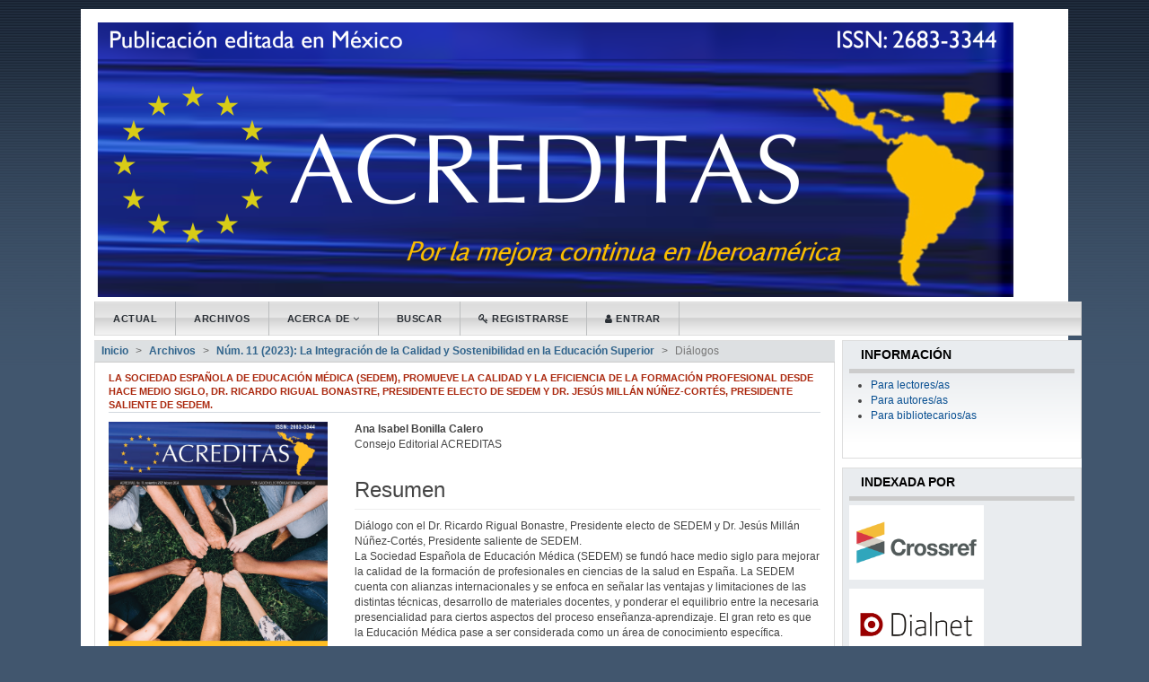

--- FILE ---
content_type: text/html; charset=utf-8
request_url: https://acreditas.com/index.php/acreditas/article/view/172
body_size: 7299
content:


<!DOCTYPE html>
<link rel="stylesheet" href="https://cdnjs.cloudflare.com/ajax/libs/font-awesome/4.7.0/css/font-awesome.min.css">
<html lang="es-ES" xml:lang="es-ES">
<head>
	<meta http-equiv="Content-Type" content="text/html; charset=utf-8">
	<meta name="viewport" content="width=device-width, initial-scale=1.0">
	<title>
		La Sociedad Española de Educación Médica (SEDEM), promueve la calidad y la eficiencia de la formación profesional desde hace medio siglo, Dr. Ricardo Rigual Bonastre, Presidente electo de SEDEM y Dr. Jesús Millán Núñez-Cortés, Presidente saliente de SEDEM.
							| Acreditas
			</title>

	
<meta name="generator" content="Open Journal Systems 3.3.0.15">
<link rel="schema.DC" href="http://purl.org/dc/elements/1.1/" />
<meta name="DC.Creator.PersonalName" content="Ana Isabel Bonilla Calero"/>
<meta name="DC.Date.created" scheme="ISO8601" content="2023-11-11"/>
<meta name="DC.Date.dateSubmitted" scheme="ISO8601" content="2023-11-11"/>
<meta name="DC.Date.issued" scheme="ISO8601" content="2023-11-11"/>
<meta name="DC.Date.modified" scheme="ISO8601" content="2023-11-13"/>
<meta name="DC.Description" xml:lang="es" content="Diálogo con el Dr. Ricardo Rigual Bonastre, Presidente electo de SEDEM y Dr. Jesús Millán Núñez-Cortés, Presidente saliente de SEDEM.La Sociedad Española de Educación Médica (SEDEM) se fundó hace medio siglo para mejorar la calidad de la formación de profesionales en ciencias de la salud en España. La SEDEM cuenta con alianzas internacionales y se enfoca en señalar las ventajas y limitaciones de las distintas técnicas, desarrollo de materiales docentes, y ponderar el equilibrio entre la necesaria presencialidad para ciertos aspectos del proceso enseñanza-aprendizaje. El gran reto es que la Educación Médica pase a ser considerada como un área de conocimiento específica."/>
<meta name="DC.Format" scheme="IMT" content="application/pdf"/>
<meta name="DC.Identifier" content="172"/>
<meta name="DC.Identifier.pageNumber" content="4-5"/>
<meta name="DC.Identifier.URI" content="https://acreditas.com/index.php/acreditas/article/view/172"/>
<meta name="DC.Language" scheme="ISO639-1" content="es"/>
<meta name="DC.Rights" content="Derechos de autor 2023 "/>
<meta name="DC.Rights" content=""/>
<meta name="DC.Source" content="Acreditas"/>
<meta name="DC.Source.ISSN" content="2683-3344"/>
<meta name="DC.Source.Issue" content="11"/>
<meta name="DC.Source.URI" content="https://acreditas.com/index.php/acreditas"/>
<meta name="DC.Title" content="La Sociedad Española de Educación Médica (SEDEM), promueve la calidad y la eficiencia de la formación profesional desde hace medio siglo, Dr. Ricardo Rigual Bonastre, Presidente electo de SEDEM y Dr. Jesús Millán Núñez-Cortés, Presidente saliente de SEDEM."/>
<meta name="DC.Type" content="Text.Serial.Journal"/>
<meta name="DC.Type.articleType" content="Diálogos"/>
<meta name="gs_meta_revision" content="1.1"/>
<meta name="citation_journal_title" content="Acreditas"/>
<meta name="citation_journal_abbrev" content="ACD"/>
<meta name="citation_issn" content="2683-3344"/> 
<meta name="citation_author" content="Ana Isabel Bonilla Calero"/>
<meta name="citation_author_institution" content="Consejo Editorial ACREDITAS"/>
<meta name="citation_title" content="La Sociedad Española de Educación Médica (SEDEM), promueve la calidad y la eficiencia de la formación profesional desde hace medio siglo, Dr. Ricardo Rigual Bonastre, Presidente electo de SEDEM y Dr. Jesús Millán Núñez-Cortés, Presidente saliente de SEDEM."/>
<meta name="citation_language" content="es"/>
<meta name="citation_date" content="2023/11/11"/>
<meta name="citation_issue" content="11"/>
<meta name="citation_firstpage" content="4"/>
<meta name="citation_lastpage" content="5"/>
<meta name="citation_abstract_html_url" content="https://acreditas.com/index.php/acreditas/article/view/172"/>
<meta name="citation_pdf_url" content="https://acreditas.com/index.php/acreditas/article/download/172/127"/>
	<link rel="stylesheet" href="https://maxcdn.bootstrapcdn.com/bootstrap/3.3.7/css/bootstrap.min.css?v=3.3.0.15" type="text/css" /><link rel="stylesheet" href="//fonts.googleapis.com/css?family=Open+Sans:300italic,400italic,600italic,700italic,800italic,400,300,600,700,800" type="text/css" /><link rel="stylesheet" href="https://acreditas.com/plugins/themes/themeEight/css/newtheme.css?v=3.3.0.15" type="text/css" /><link rel="stylesheet" href="https://acreditas.com/plugins/themes/themeEight/css/responsive.css?v=3.3.0.15" type="text/css" /><link rel="stylesheet" href="https://acreditas.com/lib/pkp/styles/fontawesome/fontawesome.css?v=3.3.0.15" type="text/css" /><link rel="stylesheet" href="https://acreditas.com/plugins/themes/themeEight/css/custom.css?v=3.3.0.15" type="text/css" /><link rel="stylesheet" href="https://acreditas.com/public/journals/1/styleSheet.css?d=2023-10-31+18%3A27%3A09" type="text/css" />
</head>

<body  class="pkp_page_article pkp_op_view has_site_logo">
	<div class="pkp_structure_page">

		<nav id="accessibility-nav" class="sr-only" role="navigation" aria-labelled-by="accessible-menu-label">
			<h2 id="accessible-menu-label">
				##plugins.themes.bootstrap3.accessible_menu.label##
			</h2>
			<ul>
			  <li><a href="#main-navigation">##plugins.themes.bootstrap3.accessible_menu.main_navigation##</a></li>
			  <li><a href="#main-content">##plugins.themes.bootstrap3.accessible_menu.main_content##</a></li>
			  <li><a href="#sidebar">##plugins.themes.bootstrap3.accessible_menu.sidebar##</a></li>
			</ul>
		</nav>

						<input type="checkbox" name="menuOnTop" id="menuOnTop">  
          <label for="menuOnTop">
            <i class="fa fa-bars fa-lg" aria-hidden="true"></i>
            <i class="fa fa-times fa-lg" aria-hidden="true"></i>
          </label>
        		<header class="navbar navbar-default" id="headerNavigationContainer" role="banner">
			<div class="mainNavigation">
				<div class="container ">
					<div class="navbar-header">

																			<div class="site-name">
																																										
																						<a href="https://acreditas.com/index.php/acreditas/index" class="navbar-brand navbar-brand-logo">
									<img src="https://acreditas.com/public/journals/1/pageHeaderLogoImage_es_ES.png" 
									     alt="AC" 
									     class="img-responsive">
								</a>
																				</div>
						
					</div>

					<nav id="nav-menu" class="navbar-collapse collapse " aria-label="Navegación del sitio">
												


              <ul id="main-navigation" class="nav navbar-nav ">
                                  <li class=" ">
              <a href="https://acreditas.com/index.php/acreditas/issue/current" class="">
                Actual

                              </a>
                          </li>
                                  <li class=" ">
              <a href="https://acreditas.com/index.php/acreditas/issue/archive" class="">
                Archivos

                              </a>
                          </li>
                                                            <li class="  dropdown ">
              <a href="https://acreditas.com/index.php/acreditas/about" class="">
                Acerca de

                 
                	<i class="fa fa-angle-down" aria-hidden="true"></i> 
                              </a>
                              <ul class="dropdown-menu">
                                                            <li class="">
                        <a href="https://acreditas.com/index.php/acreditas/about">
                          Sobre la revista
                        </a>
                      </li>
                                                                                <li class="">
                        <a href="https://acreditas.com/index.php/acreditas/Editorial">
                          Equipo editorial
                        </a>
                      </li>
                                                                                <li class="">
                        <a href="https://acreditas.com/index.php/acreditas/about/submissions">
                          Envíos
                        </a>
                      </li>
                                                                                <li class="">
                        <a href="https://acreditas.com/index.php/acreditas/AU">
                          Directrices para autores/as
                        </a>
                      </li>
                                                                                <li class="">
                        <a href="https://acreditas.com/index.php/acreditas/review">
                          Proceso de Revisión por Pares
                        </a>
                      </li>
                                                                                <li class="">
                        <a href="https://acreditas.com/index.php/acreditas/etica">
                          Código de ética
                        </a>
                      </li>
                                                                                <li class="">
                        <a href="https://acreditas.com/index.php/acreditas/editorial-policies">
                          Políticas Editoriales
                        </a>
                      </li>
                                                                                <li class="">
                        <a href="https://acreditas.com/index.php/acreditas/section-policies">
                          Política de secciones
                        </a>
                      </li>
                                                                                <li class="">
                        <a href="https://acreditas.com/index.php/acreditas/statics">
                          Estadísticas
                        </a>
                      </li>
                                                                                <li class="">
                        <a href="https://acreditas.com/index.php/acreditas/about/privacy">
                          Declaración de privacidad
                        </a>
                      </li>
                                                                                <li class="">
                        <a href="https://acreditas.com/index.php/acreditas/about/contact">
                          Contacto
                        </a>
                      </li>
                                                      </ul>
                          </li>
                                  <li class=" ">
              <a href="https://acreditas.com/index.php/acreditas/search/search" class="">
                Buscar

                              </a>
                          </li>
                                                           <li ><a href="https://acreditas.com/index.php/acreditas/user/register"><i class="fa fa-key"></i>  <span>Registrarse</span></a></li>
                  
                  <li >
                    <a href="https://acreditas.com/index.php/acreditas/login">
                      <i class="fa fa-user"></i> <span>Entrar</span>
                    </a>
                  </li>

                          </ul>
       
	  


					</nav>
				</div>
			</div>
			<!-- .pkp_head_wrapper -->
		</header><!-- .pkp_structure_head -->

				<div class="pkp_structure_content container" id="mainContainer">
			<main class="pkp_structure_main col-md-9" role="main">
<div class="page page_article">
			<nav class="cmp_breadcrumbs" role="navigation" aria-label="Usted está aquí:">
	<ol class="breadcrumb">
		<li>
			<a href="https://acreditas.com/index.php/acreditas/index">
				Inicio
			</a>
		</li>
		<li>
			<a href="https://acreditas.com/index.php/acreditas/issue/archive">
				Archivos
			</a>
		</li>
		<li>
			<a href="https://acreditas.com/index.php/acreditas/issue/view/18">
				Núm. 11 (2023): La Integración de la Calidad y Sostenibilidad en la Educación Superior
			</a>
		</li>
		<li class="active">
							Diálogos
					</li>
	</ol>
</nav>
	
		<article class="article-details">
	<header>
		<h2 class="page-header">
			La Sociedad Española de Educación Médica (SEDEM), promueve la calidad y la eficiencia de la formación profesional desde hace medio siglo, Dr. Ricardo Rigual Bonastre, Presidente electo de SEDEM y Dr. Jesús Millán Núñez-Cortés, Presidente saliente de SEDEM.
					</h2>
	</header>

	<div class="row">

		<section class="article-sidebar col-md-4">

						<h2 class="sr-only">##plugins.themes.bootstrap3.article.sidebar##</h2>

										<div class="cover-image">
											<a href="https://acreditas.com/index.php/acreditas/issue/view/18">
							<img class="img-responsive" src="https://acreditas.com/public/journals/1/cover_issue_18_es_ES.jpg">
						</a>
									</div>
			
										<div class="download">
				    <img src="https://acreditas.com/plugins/themes/themeEight/img/icon-file.png" height="15" width="15">
											
	
		

<a class="galley-link btn btn-default role="button" pdf" href="https://acreditas.com/index.php/acreditas/article/view/172/127">

		
	PDF
</a>
														</div>
			            
			<div class="list-group">

													<div class="list-group-item date-published">
						<strong>Publicado</strong>
						nov 11, 2023
					</div>
				
																																									</div>

		</section><!-- .article-sidebar -->

		<div class="col-md-8">
			<section class="article-main">

								<h2 class="sr-only">##plugins.themes.bootstrap3.article.main##</h2>

									<div class="authors">
													<strong>Ana Isabel Bonilla Calero</strong>
															<div class="article-author-affilitation">
									Consejo Editorial ACREDITAS
								</div>
																									</div>
				
													<div class="article-summary" id="summary">
						<h2>Resumen</h2>
						<div class="article-abstract">
							<p>Diálogo con el Dr. Ricardo Rigual Bonastre, Presidente electo de SEDEM y Dr. Jesús Millán Núñez-Cortés, Presidente saliente de SEDEM.<br>La Sociedad Española de Educación Médica (SEDEM) se fundó hace medio siglo para mejorar la calidad de la formación de profesionales en ciencias de la salud en España. La SEDEM cuenta con alianzas internacionales y se enfoca en señalar las ventajas y limitaciones de las distintas técnicas, desarrollo de materiales docentes, y ponderar el equilibrio entre la necesaria presencialidad para ciertos aspectos del proceso enseñanza-aprendizaje. El gran reto es que la Educación Médica pase a ser considerada como un área de conocimiento específica.</p>
						</div>
					</div>
								<h2>Download Statistics</h2>

									
				

			</section><!-- .article-main -->

			<section class="article-more-details">
								<h2 class="sr-only">##plugins.themes.bootstrap3.article.details##</h2>
				
				<div class="panel panel-default issue">
					<div class="panel-heading">
						Palabras clave
					</div>
					<div class="panel-body">
						
					
				</div>	</div>
				

			

			<div class="panel panel-default issue">
					<div class="panel-heading">
						Citas
					</div>
					<div class="panel-body">
				
								</div></div>
				
				<div class="panel panel-default issue">
					<div class="panel-heading">
						Citation Format
					</div>
					<div class="panel-body">
				
				                            <div class="item citation">
                    <div class="sub_item citation_display">
                        <div class="label">
                            Cómo citar
                        </div>
                        <div class="value">
                            <div id="citationOutput" role="region" aria-live="polite">
                                <div class="csl-bib-body">
  <div class="csl-entry">Bonilla Calero, A. I. (2023). La Sociedad Española de Educación Médica (SEDEM), promueve la calidad y la eficiencia de la formación profesional desde hace medio siglo, Dr. Ricardo Rigual Bonastre, Presidente electo de SEDEM y Dr. Jesús Millán Núñez-Cortés, Presidente saliente de SEDEM. <i>Acreditas</i>, (11), 4–5. Recuperado a partir de https://acreditas.com/index.php/acreditas/article/view/172</div>
</div>
                            </div>
                            <div class="citation_formats">
                                <button class="cmp_button citation_formats_button" aria-controls="cslCitationFormats" aria-expanded="false" data-csl-dropdown="true">
                                    Más formatos de cita
                                </button>
                                <div id="cslCitationFormats" class="citation_formats_list" aria-hidden="true">
                                    <ul class="citation_formats_styles">
                                                                                    <li>
                                                <a
                                                        aria-controls="citationOutput"
                                                        href="https://acreditas.com/index.php/acreditas/citationstylelanguage/get/acm-sig-proceedings?submissionId=172&amp;publicationId=173"
                                                        data-load-citation
                                                        data-json-href="https://acreditas.com/index.php/acreditas/citationstylelanguage/get/acm-sig-proceedings?submissionId=172&amp;publicationId=173&amp;return=json"
                                                >
                                                    ACM
                                                </a>
                                            </li>
                                                                                    <li>
                                                <a
                                                        aria-controls="citationOutput"
                                                        href="https://acreditas.com/index.php/acreditas/citationstylelanguage/get/acs-nano?submissionId=172&amp;publicationId=173"
                                                        data-load-citation
                                                        data-json-href="https://acreditas.com/index.php/acreditas/citationstylelanguage/get/acs-nano?submissionId=172&amp;publicationId=173&amp;return=json"
                                                >
                                                    ACS
                                                </a>
                                            </li>
                                                                                    <li>
                                                <a
                                                        aria-controls="citationOutput"
                                                        href="https://acreditas.com/index.php/acreditas/citationstylelanguage/get/apa?submissionId=172&amp;publicationId=173"
                                                        data-load-citation
                                                        data-json-href="https://acreditas.com/index.php/acreditas/citationstylelanguage/get/apa?submissionId=172&amp;publicationId=173&amp;return=json"
                                                >
                                                    APA
                                                </a>
                                            </li>
                                                                                    <li>
                                                <a
                                                        aria-controls="citationOutput"
                                                        href="https://acreditas.com/index.php/acreditas/citationstylelanguage/get/associacao-brasileira-de-normas-tecnicas?submissionId=172&amp;publicationId=173"
                                                        data-load-citation
                                                        data-json-href="https://acreditas.com/index.php/acreditas/citationstylelanguage/get/associacao-brasileira-de-normas-tecnicas?submissionId=172&amp;publicationId=173&amp;return=json"
                                                >
                                                    ABNT
                                                </a>
                                            </li>
                                                                                    <li>
                                                <a
                                                        aria-controls="citationOutput"
                                                        href="https://acreditas.com/index.php/acreditas/citationstylelanguage/get/chicago-author-date?submissionId=172&amp;publicationId=173"
                                                        data-load-citation
                                                        data-json-href="https://acreditas.com/index.php/acreditas/citationstylelanguage/get/chicago-author-date?submissionId=172&amp;publicationId=173&amp;return=json"
                                                >
                                                    Chicago
                                                </a>
                                            </li>
                                                                                    <li>
                                                <a
                                                        aria-controls="citationOutput"
                                                        href="https://acreditas.com/index.php/acreditas/citationstylelanguage/get/harvard-cite-them-right?submissionId=172&amp;publicationId=173"
                                                        data-load-citation
                                                        data-json-href="https://acreditas.com/index.php/acreditas/citationstylelanguage/get/harvard-cite-them-right?submissionId=172&amp;publicationId=173&amp;return=json"
                                                >
                                                    Harvard
                                                </a>
                                            </li>
                                                                                    <li>
                                                <a
                                                        aria-controls="citationOutput"
                                                        href="https://acreditas.com/index.php/acreditas/citationstylelanguage/get/ieee?submissionId=172&amp;publicationId=173"
                                                        data-load-citation
                                                        data-json-href="https://acreditas.com/index.php/acreditas/citationstylelanguage/get/ieee?submissionId=172&amp;publicationId=173&amp;return=json"
                                                >
                                                    IEEE
                                                </a>
                                            </li>
                                                                                    <li>
                                                <a
                                                        aria-controls="citationOutput"
                                                        href="https://acreditas.com/index.php/acreditas/citationstylelanguage/get/modern-language-association?submissionId=172&amp;publicationId=173"
                                                        data-load-citation
                                                        data-json-href="https://acreditas.com/index.php/acreditas/citationstylelanguage/get/modern-language-association?submissionId=172&amp;publicationId=173&amp;return=json"
                                                >
                                                    MLA
                                                </a>
                                            </li>
                                                                                    <li>
                                                <a
                                                        aria-controls="citationOutput"
                                                        href="https://acreditas.com/index.php/acreditas/citationstylelanguage/get/turabian-fullnote-bibliography?submissionId=172&amp;publicationId=173"
                                                        data-load-citation
                                                        data-json-href="https://acreditas.com/index.php/acreditas/citationstylelanguage/get/turabian-fullnote-bibliography?submissionId=172&amp;publicationId=173&amp;return=json"
                                                >
                                                    Turabian
                                                </a>
                                            </li>
                                                                                    <li>
                                                <a
                                                        aria-controls="citationOutput"
                                                        href="https://acreditas.com/index.php/acreditas/citationstylelanguage/get/vancouver?submissionId=172&amp;publicationId=173"
                                                        data-load-citation
                                                        data-json-href="https://acreditas.com/index.php/acreditas/citationstylelanguage/get/vancouver?submissionId=172&amp;publicationId=173&amp;return=json"
                                                >
                                                    Vancouver
                                                </a>
                                            </li>
                                                                            </ul>
                                                                            <div class="label">
                                            Descargar cita
                                        </div>
                                        <ul class="citation_formats_styles">
                                                                                            <li>
                                                    <a href="https://acreditas.com/index.php/acreditas/citationstylelanguage/download/ris?submissionId=172&amp;publicationId=173">
                                                        <span class="fa fa-download"></span>
                                                        Endnote/Zotero/Mendeley (RIS)
                                                    </a>
                                                </li>
                                                                                            <li>
                                                    <a href="https://acreditas.com/index.php/acreditas/citationstylelanguage/download/bibtex?submissionId=172&amp;publicationId=173">
                                                        <span class="fa fa-download"></span>
                                                        BibTeX
                                                    </a>
                                                </li>
                                                                                    </ul>
                                                                    </div>
                            </div>
                        </div>
                    </div>
                </div>
            


							</div>
				</div>

																			
								
				
				
				
				
				
				
								<div class="panel panel-default issue">
					<div class="panel-heading">
						Número
					</div>
					<div class="panel-body">
						<a class="title" href="https://acreditas.com/index.php/acreditas/issue/view/18">
							Núm. 11 (2023): La Integración de la Calidad y Sostenibilidad en la Educación Superior
						</a>

					</div>
				</div>

									<div class="panel panel-default section">
						<div class="panel-heading">
							Sección
						</div>
						<div class="panel-body">
							Diálogos
						</div>
					</div>
				
													<div class="panel panel-default copyright">
						<div class="panel-body">
														<p><span>Esta obra </span><span>está bajo licencia <a href="https://creativecommons.org/licenses/by-nc/4.0/?ref=chooser-v1" target="_blank" rel="license noopener noreferrer">CC BY-NC 4.0</a></span> <a href="https://creativecommons.org/licenses/by-nc/4.0/?ref=chooser-v1" target="_blank" rel="license noopener noreferrer"><span class="icon" data-v-a0d4e8a8=""><img src="https://chooser-beta.creativecommons.org/img/cc-logo.f0ab4ebe.svg" width="20" height="20" data-v-a0d4e8a8="" /><img src="https://chooser-beta.creativecommons.org/img/cc-by.21b728bb.svg" width="20" height="20" data-v-a0d4e8a8="" /><img src="https://chooser-beta.creativecommons.org/img/cc-nc.218f18fc.svg" width="20" height="20" data-v-a0d4e8a8="" /></span></a></p>
						</div>
					</div>
				
				

			</section><!-- .article-details -->
		</div><!-- .col-md-8 -->
	</div><!-- .row -->
</article>

	

</div><!-- .page -->

	</main>

									<aside id="sidebar" class="pkp_structure_sidebar col-md-3" role="complementary" aria-label="Barra lateral">
				<div class="pkp_block block_information">
	<h2 class="title">Información</h2>
	<div class="content">
		<ul>
							<li>
					<a href="https://acreditas.com/index.php/acreditas/information/readers">
						Para lectores/as
					</a>
				</li>
										<li>
					<a href="https://acreditas.com/index.php/acreditas/information/authors">
						Para autores/as
					</a>
				</li>
										<li>
					<a href="https://acreditas.com/index.php/acreditas/information/librarians">
						Para bibliotecarios/as
					</a>
				</li>
					</ul>
	</div>
</div>
<div class="pkp_block block_custom" id="customblock-indexada-en">
	<h2 class="title">Indexada por</h2>
	<div class="content">
		<p><a href="https://search.crossref.org/search/works?q=acreditas&amp;from_ui=yes&amp;sort=year"><img src="https://acreditas.com/public/site/images/emoralesgonzalez/crossref-logo.png" alt="" width="150" height="83"></a></p>
<p><a href="https://dialnet.unirioja.es/servlet/revista?codigo=28507"><img src="https://acreditas.com/public/site/images/emoralesgonzalez/dialnet-mg.png" alt="" width="150" height="80"></a></p>
<p><a href="https://scholar.google.es/scholar?q=www.acreditas.com&amp;hl=es&amp;as_sdt=0,5"><img src="https://www.acreditas.com/public/site/images/emoralesgonzalez/52bafe70-e47b-4168-9b6c-6cdededbb8a7-603bf6879a93b5a0b33a83e85868a0f6.jpg" alt="" width="150" height="50"></a></p>
<p><img src="https://sprinpub.com/public/site/images/iqbaldboss/the-keepers.jpg" alt="Indexing &amp; Abstracting | Sprin Journal of Arts, Humanities and Social  Sciences" width="200"></p>
<p><a href="https://www.latindex.org/latindex/ficha/28187"><img src="https://acreditas.com/public/site/images/emoralesgonzalez/latindex-franjas-41c34aa7dfa2875861f91db1e4c07b16.png" alt="" width="150" height="52"></a></p>
<p><a href="https://openalex.org/sources/S4389157917"><img src="https://acreditas.com/public/site/images/emoralesgonzalez/logo-full-small.a21c0984.png" alt="" width="150" height="40"></a></p>
<p><a href="https://rebiun.baratz.es/OpacDiscovery/public/query/search/action?q=26833344"><img src="https://acreditas.com/public/site/images/emoralesgonzalez/rebiun1.png" alt="" width="150" height="75"></a></p>
<p><img src="https://acreditas.com/public/site/images/emoralesgonzalez/road-issn-882986fc6428b5ae8630562e6e856dc8.png" alt="" width="167" height="50"></p>
<p>&nbsp;</p>
<p><a href="https://www.scilit.com/publishers/23731"><img src="https://acreditas.com/public/site/images/emoralesgonzalez/scilit.png" alt="" width="162" height="57"></a></p>
<p>&nbsp;</p>
<p><a href="https://silice.csic.es/journal/3a32b332-10e3-487d-afcb-e4fed8f6461c"><img src="https://acreditas.com/public/site/images/emoralesgonzalez/captura-de-pantalla-2025-11-03-183429.png" alt="" width="180" height="44"></a></p>
	</div>
</div>
<div class="pkp_block block_custom" id="customblock-soportes">
	<h2 class="title pkp_screen_reader">Recursos</h2>
	<div class="content">
		<p>&nbsp;</p>
<p><img src="https://acreditas.com/public/site/images/emoralesgonzalez/descarga-c7c6dc8de93ab335c273af3918fa0880.png" alt="" width="150" height="30"></p>
	</div>
</div>
<div class="pkp_block block_language">
	<h2 class="title">
		Idioma
	</h2>

	<div class="content">
		<ul>
							<li class="locale_es_ES current" lang="es-ES">
					<a href="https://acreditas.com/index.php/acreditas/user/setLocale/es_ES?source=%2Findex.php%2Facreditas%2Farticle%2Fview%2F172">
						Español (España)
					</a>
				</li>
							<li class="locale_en_US" lang="en-US">
					<a href="https://acreditas.com/index.php/acreditas/user/setLocale/en_US?source=%2Findex.php%2Facreditas%2Farticle%2Fview%2F172">
						English
					</a>
				</li>
					</ul>
	</div>
</div><!-- .block_language -->
<div class="pkp_block block_custom" id="customblock-redes-sociales">
	<h2 class="title">Redes sociales</h2>
	<div class="content">
		<p><a href="https://www.linkedin.com/in/revista-acreditas-93144a352/"><img src="https://acreditas.com/public/site/images/emoralesgonzalez/link-80bb400fac4b87a8a51c0c711530f601.png" alt="" width="70" height="19">REVISTA ACREDITAS </a></p>
<p><img src="https://acreditas.com/public/site/images/emoralesgonzalez/facebook-489063fd3bfc3640b321212422ab8fd0.png" alt="" width="31" height="31"><a href="https://www.facebook.com/share/1W4ejGMo9R/">Revista Acreditas </a></p>
<p><img src="https://acreditas.com/public/site/images/emoralesgonzalez/instagram-logo-2022.svg-29211c82061837e0cb996ce5b33292ac.png" alt="" width="31" height="31"><a href="https://www.instagram.com/revista.acreditas/">revista.acreditas </a></p>
<p><img src="https://acreditas.com/public/site/images/emoralesgonzalez/x-logo-430c34824178ecfc967b3c995df0438d.jpg" alt="" width="31" height="31"> <a href="https://x.com/R_Acreditas">@R_Acreditas</a></p>
	</div>
</div>

			</aside><!-- pkp_sidebar.left -->
			  </div><!-- pkp_structure_content -->

  <footer id="footer" class="footer" >

  	<div class="container">
    
          <p align="justify">ACREDITAS, No. 17 noviembre 2025 - febrero 2026, es una publicación cuatrimestral electrónica editada por Enrique Atanacio Morales González, calle Mar Caribe, 88, Fracc. Costa Verde, C.P. 94294, Boca del Río, Veracruz. Tel: 01 (229) 2604251, www.acreditas.com. Editor responsable: Enrique Atanacio Morales González. Reserva de Derechos al Uso Exclusivo No. 04-2021-121710324500-102, ISSN: 2683-3344, ambos otorgados por el Instituto Nacional del Derecho de Autor. Responsable de la última actualización de este número, MC. Miriam del Carmen Flores Castillo, Calle Iztaccihualt, No. 784, Col. Los Volcanes, C.P. 91727, Veracruz, Ver., fecha de la última actualización 20 de noviembre de 2025. Los artículos y diálogos representan las opiniones y posturas de sus autores y no son responsabilidad del editor titular de esta publicación. Las obras de la presente edición están bajo la licencia Creative Commons Attribution-NonCommercial 4.0 International.</p>
        <div class="respFooter">Responsive Theme Design by 
          <a title="Responsive Theme Design by OpenJournalSystems.com" href="http://openjournalsystems.com">OpenJournalSystems.com</a>
        </div>
  	</div><!-- .container -->
  </footer>
</div><!-- pkp_structure_page -->

<script src="https://acreditas.com/lib/pkp/lib/vendor/components/jquery/jquery.min.js?v=3.3.0.15" type="text/javascript"></script><script src="https://acreditas.com/lib/pkp/lib/vendor/components/jqueryui/jquery-ui.min.js?v=3.3.0.15" type="text/javascript"></script><script src="https://acreditas.com/lib/pkp/js/lib/jquery/plugins/jquery.tag-it.js?v=3.3.0.15" type="text/javascript"></script><script src="https://maxcdn.bootstrapcdn.com/bootstrap/3.3.7/js/bootstrap.min.js?v=3.3.0.15" type="text/javascript"></script><script src="https://acreditas.com/plugins/themes/themeEight/js/article.js?v=3.3.0.15" type="text/javascript"></script><script src="https://www.google.com/recaptcha/api.js?v=3.3.0.15" type="text/javascript"></script><script src="https://acreditas.com/plugins/generic/citationStyleLanguage/js/articleCitation.js?v=3.3.0.15" type="text/javascript"></script>



  <script type="text/javascript">
    $(function (){
      var baseUrl  = window.location ;
      //alert(baseUrl)
     $('#main-navigation a[href="'+baseUrl+'"]').addClass('active');

        $('body').on('click', '.show-search',function(e){
            var flag = $('#seachCheckFlag').prop('checked');
          
            if(flag==true){
                $('#seachCheckFlag').prop('checked', false);
               // if( $('#searchWrpNav form input').val()!=''){
                    setTimeout(function (){
                        $('#searchWrpNav button[type="submit"]').click();
                    }, 1000);
               // }
            }else{
                 $('#seachCheckFlag').prop('checked', true);
            }
           
        });

        //slider
        function makeSlider (id){
             var images = '';
             var Icount = 0;
             $(id+' img').each(function (i){
              Icount++;
                var activeClass="";
                if(i==0){
                    activeClass="active";
                }

                 images += '<div class="item '+activeClass+'">\
                              <img src="'+ $(this).attr('src')+'"/>\
                            </div>';
            });
             if(Icount==0) return;
             
               var slidertemplate = '<div id="carousel-example-generic" class="carousel slide" data-ride="carousel">\
                              <!-- Indicators -->\
                              <ol class="carousel-indicators">\
                                <li data-target="#carousel-example-generic" data-slide-to="0" class="active"></li>\
                                <li data-target="#carousel-example-generic" data-slide-to="1"></li>\
                                <li data-target="#carousel-example-generic" data-slide-to="2"></li>\
                              </ol>\
                              <!-- Wrapper for slides -->\
                              <div class="carousel-inner" role="listbox">\
                                '+images+'\
                              </div>\
                              <!-- Controls -->\
                              <a class="left carousel-control" href="#carousel-example-generic" role="button" data-slide="prev">\
                                <span class="glyphicon glyphicon-chevron-left" aria-hidden="true"></span>\
                                <span class="sr-only">Previous</span>\
                              </a>\
                              <a class="right carousel-control" href="#carousel-example-generic" role="button" data-slide="next">\
                                <span class="glyphicon glyphicon-chevron-right" aria-hidden="true"></span>\
                                <span class="sr-only">Next</span>\
                              </a>\
                            </div>';
                    $(id).html(slidertemplate);
            $('.carousel').carousel();

        }

        makeSlider('#customblock-slider');
       
      


    });
  </script>
  
</body>
</html>


--- FILE ---
content_type: text/css
request_url: https://acreditas.com/plugins/themes/themeEight/css/newtheme.css?v=3.3.0.15
body_size: 5088
content:
/**
 * Copyright (c) 2013-2017 OpenJournalSystems.com All Rights Reserved.
 * The unauthorized reproduction or distribution of this copyrighted work is illegal and punishable under US federal laws.  
*/

html {
    background: #41566e url(../img/omt_bg_top.png) repeat-x scroll 0 0;
}

a {
  text-decoration: none;
  color: #084F91 ;
}
a:hover, a:focus {
  text-decoration: none;
}

a:focus {
  color: #084F91 ;
}
a:hover {
  color: #084F91 ;
}
a:link, a:visited {
    color: #084F91;
    text-decoration: none;
    font-weight: normal;
}
body {

background:transparent;
color: #444;
font-size: 12px;

font-style: normal;
    font-family: Lucida Grande,Verdana,Helvetica,Arial,sans-serif;

}
.container{width: 100%}
.pkp_structure_page {width: 1100px; margin: 0 auto; padding: 15px; padding-bottom: 0px; background: #fff; margin-top: 10px; } 
.topHeader{background: #191919; font-size: 13px; height: 48px; opacity: 1; padding: 0 0px 0 0; position: relative; top: 0px; left: 0px; right: 0px; z-index: 999;}
.mainNavigation{background-color: #fff; margin: 0 auto; padding: 0px 0; position: relative;  clear: both;   ;}
.mainNavigation .container {padding-left: 0px; padding-right: 0px;}

.mainNavigation h1{margin: 0}
.mainNavigation  .navbar-brand {
    float: left;
    /*height: 40px;
    margin: 18px 0;*/
    height: inherit;
    margin: 0px 0;
    text-indent: -999em;
    width: inherit;
    background-position: left center;
    background-repeat: no-repeat;
    background-size: contain;
    padding: 0px 0px 0px 0px;
      
}

#headerNavigationContainer{margin-bottom: 0px;}
#nav-menu{
width: 100%; 
border: 0px;
padding: 0px;
float: left;
clear: both;
margin: 5px 0px;
display: table !important;

border-right: 1px solid #CCCCCC;
    border-left: 1px solid #CCCCCC;
background: #cccccc; /* Old browsers */
background: -moz-linear-gradient(top,  #cccccc 0%, #ededed 3%, #dddddd 5%, #e0e0e0 26%, #e7e7e7 46%, #d1d1d1 49%, #ebebeb 82%, #f3f3f3 97%, #cccccc 100%); /* FF3.6-15 */
background: -webkit-linear-gradient(top,  #cccccc 0%,#ededed 3%,#dddddd 5%,#e0e0e0 26%,#e7e7e7 46%,#d1d1d1 49%,#ebebeb 82%,#f3f3f3 97%,#cccccc 100%); /* Chrome10-25,Safari5.1-6 */
background: linear-gradient(to bottom,  #cccccc 0%,#ededed 3%,#dddddd 5%,#e0e0e0 26%,#e7e7e7 46%,#d1d1d1 49%,#ebebeb 82%,#f3f3f3 97%,#cccccc 100%); /* W3C, IE10+, FF16+, Chrome26+, Opera12+, Safari7+ */
filter: progid:DXImageTransform.Microsoft.gradient( startColorstr='#cccccc', endColorstr='#cccccc',GradientType=0 ); /* IE6-9 */

   } 

#social-icons {padding: 0; text-align: right;}
#social-icons .menu > li#searchWrpNav{padding: 7px 10px;}
#social-icons .menu {list-style: none; margin: 0;  }

#social-icons .menu > li {float: left;  border-right: 0px; } 
#social-icons .menu > li > a{display: block; line-height: 28px; padding: 10px 10px;  font-weight: 400;  color: #fff;   margin: 0px;}
#social-icons .menu > li:last-child > a{ }
#social-icons .fa{  vertical-align: middle; padding-right: 4px; font-size: 24px;}
.header-main nav .navbar-brand{    float: left; height: 40px; margin: 18px 0; text-indent: -999em; width: 200px; background-position:left center; background-repeat: no-repeat; background-size: contain }
#social-icons .menu > li:not(#searchWrpNav):not(.btnTops):hover, #social-icons .menu > li.btnTops a:hover{background-color: #444;}
#social-icons .menu > li.btnTops { padding: 6px 0px 6px 10px; }
#social-icons .menu > li.btnTops a{line-height: initial; padding: 8px 10px ; font-weight: bold; border-radius: 5px; border:2px solid #444;}
#social-icons .menu > li.btnTops a i{font-size: 12px !important;}


h2, h3, h4, h5, .tocTitle, h6 {
    font-family: "myriad-pro",Helvetica,Arial,sans;
    line-height: 1.8em;
        color: #444;
            font-weight: 500
}

h2 {
        font-size: 24px;
border-bottom: 1px solid #eee;
   }
   h3 {
        font-size: 24px;
   }
h4 {
    font-size: 1.5em;
    font-weight: 400;
    margin-top: .5em;
}
table {
    width: 100%;
    margin: 1em 0;
}
table td {
    padding: .5em .25em;
    vertical-align: top;
}
.roundedborder, input, select, textarea, a.file {
    -moz-border-radius: 4px;
    -webkit-border-radius: 4px;
    border-radius: 4px;
    border: 1px solid #cccccc;
}
input, select, textarea, button {
    vertical-align: middle;

}
input, select, textarea {
      font-family:'Open Sans', sans-serif;
    margin: 0 .05em 0 0;
    font-size: 1em;
    line-height: 1.5em;
}
input, textarea, button{
   border-radius: 0px;
   }
   input {
    padding: 4px;
    border-radius: 0px;
}
a.action, .button, .action, .toggleExtras-inactive, .toggleExtras-active, #setup .options, .options a {
    color: white;
}

.page-header{ 
 display: inline-block; width: 100%;
  padding-bottom: 0px;

 border-color: #d2d8de
   
}
.search-advanced legend, .search-results h2, .form-horizontal legend{padding-bottom: 10px; margin-bottom: 20px; font-size: 16px; padding-top: 20px;     border-bottom: 1px solid #e5e5e5;}
.search-results h2{padding-bottom: 5px; font-weight: 300}
.search-advanced select{padding: 5px;}

.btn-primary.active, .btn-primary:active, .open>.dropdown-toggle.btn-primary{background: #ed3733}

#main-navigation {position: relative;}

#main-navigation > li > a:focus{background: transparent;}
#main-navigation > li > a{   
 font-size: 12px;
    letter-spacing: 0.05em;
    border-right: 1px solid #bcbebf;
    float: left;
    margin: 0;
    padding: 0;
    color: #2B3036;
    display: block;
    float: left;
    font-family: Arial, Helvetica, sans-serif;
    font-size: 11px;
    font-weight: bold;
    padding: 13px 20px;
    text-decoration: none;
    text-transform: uppercase;
    line-height: normal;
}

#main-navigation > li > a.active, #main-navigation > li > a:hover{ text-decoration: none;      color: #616B78;    background: #dddddd }
#main-navigation > li > a.active{font-weight: bold;}
.page-header h2{    border-bottom: 0px solid #d2d8de;
    color: #AB290F;
    font-family: Arial,Helvetica,sans-serif;
    font-size: 11px;
    font-weight: bold;
    height: 140%;
    line-height: 140%;
    margin: 0 0 10px;
    padding: 0;
    text-indent: 0;
    text-transform: uppercase;}
article  .page-header{    border-bottom: 1px solid #d2d8de;
    color: #AB290F;
    font-family: Arial,Helvetica,sans-serif;
    font-size: 11px;
    font-weight: bold;
    height: 140%;
    line-height: 140%;
    margin: 0 0 10px;
    padding: 0;
    text-indent: 0;
    text-transform: uppercase;
}
.page-header h1{}
.page-header h2{ padding: 0px;  padding-left: 5px; margin: 0px; float: left;}

.page-header h1{font-size: 20px; line-height: 22px; padding-bottom: 8px; margin-bottom: 0px; float: left; text-transform: uppercase; padding-bottom: 8px; margin-bottom: 0px;}
div.page-header{margin: 20px 0 0px;}
div.page-header h1{margin-top: 0px;}


.blockTitle, #sidebar .block h3, #sidebar .title {
       display: block;
    font-family: Arial,Helvetica,sans-serif;
    font-size: 14px;
    font-weight: bold;
    /* letter-spacing: 0.1em; */
    text-indent: 8px;
    text-transform: uppercase;
    margin-bottom: 5px;
    padding: 3px 5px;
    border-bottom: 5px solid #CCCCCC;
    color: #000;
}

#sidebar{padding-right: 0px; padding-left: 8px;}
#sidebar .content {padding: 0px 0px 10px 0px;}
#sidebar .content .blockTitle{margin-bottom:10px 0px;}
.button, .action, .toggleExtras-inactive, .toggleExtras-active, #setup .options {
    padding: 5px 10px;
    border-radius: 0px;
    border: 1px solid rgba(0, 126, 55, 0);
    background-color: #3A74A7;
    font-weight: 300;
    margin-right: 1px;
    text-transform: uppercase;
}
.btn-group{margin-top: 10px; margin-bottom: 10px; }
.btn{border-radius: 0px; border: 0px;}
.btn-primary, .btn-primary:visited, .btn-default, .btn-default:visited, .btn-default:hover,  .btn-default:visited:hover, .btn-default:active,.btn-default:focus,  .btn-default:active:visited, .btn-primary:hover, .btn-primary:visited:hover,.btn-primary:active, .btn-primary:active:visited, .btn-primary:active:hover,.btn-primary:focus{background: transparent; box-shadow: none; border:transparent;color: #084F91 ; font-size: 12px;}


.button:hover, .action:hover, .toggleExtras-inactive:hover, .toggleExtras-active:hover, #setup .options:hover, .button:focus, .action:focus, .toggleExtras-inactive:focus, .toggleExtras-active:focus, #setup .options:focus {
    background-color: #3A74A7;
}
.additional_content {margin:-14px 0;}
.issue-toc {margin:10px 0;}
.homepage-image, .issue-toc .thumbnail{float: left; padding-right: 20px;}
.issue-toc .thumbnail{border: 0px;}
.issue-toc .thumbnail img{    border: 1px solid #ddd;}
.homepage-image + .journal-description, .issue-toc .thumbnail + .description{margin-left: 50px;}
section{clear: both;}

ul{
        padding-left: 2em;
    list-style-type: disc;
}
.media-heading a{color: #444}
#signinForm ul{padding-left: 0}
.btn{ display: inline-block; padding: 4px 12px;}
.btn-success:hover, .btn-success{ background-color: #fd973d; border-color: #fd973d;}
.searchCntNav{position: relative; margin-right: 0px; z-index: 9; border-radius: 5px; background: #444; width: 270px}
.searchCntNav input{background: transparent; height: 100%; width: 100%; border: none; color: #fff; padding: 7px 35px 7px 10px}
.searchCntNav input:focus, .searchCntNav form{outline: none; box-shadow: none;}

#main-navigation li#searchCntNav{ margin-right: 0px;}
#main-navigation .dropdown .dropdown-menu{display: block; top:90%; padding: 5px 5px;  transition:all 0.5s; -webkit-transition:all 0.5s; visibility: hidden; opacity: 0; border: 0px; border-radius: 0px;       -webkit-box-shadow: 0 2px 3px rgba(0, 0, 0, 0.15);  box-shadow: 0 2px 3px rgba(0, 0, 0, 0.15);}
#main-navigation .dropdown .dropdown-menu li:not(:last-child) {border-bottom: 2px solid #f2f2f2}
#main-navigation .dropdown .dropdown-menu li a{ padding: 10px 10px; color: #777;}
#main-navigation .dropdown:hover .dropdown-menu{ visibility: visible; opacity: 1; top:100%; }



.searchCntNav .show-search{ position: absolute; font-size:22px;  margin: 0px;  padding: 2px 3px ;   transition:all 0.5s; -webkit-transition:all 0.5s; font-weight: 500; color: #fff;  cursor: pointer; right: 0px;}
.newDropDown {position: relative;}
.newDropDown ul{visibility: hidden; opacity: 0;  right: 0px; position: absolute; top:90%; background: #fff; list-style: none; margin: 0px; padding: 0px; min-width: 150px; text-align: left; transition:all 0.2s; -webkit-transition:all 0.2s;}
.newDropDown ul:before{    content: ''; position: absolute; top: -13px; border-width: 6px; border-color: transparent; border-style: solid; border-bottom: 8px solid #ffffff; display: inline-block;    right: 14px;} 
.newDropDown ul li{border:0px; display: block; width: 100%; padding: 0px;}
.newDropDown ul li a{ display: block; padding: 5px 10px; color: #333 !important}
.newDropDown ul li:hover a{text-decoration: underline; }
.newDropDown:hover ul{opacity: 1; visibility: visible; top:100%; }
.newDropDown:hover  ul{display: block;}

#sidebarUser label{ display: inline-block;}
#rightSidebar select, #leftSidebar select{padding: 5px;}
#main p{    word-break: break-word;}
#aboutWrp ul {margin: 0px; padding: 0px;}
.adminMenu ul li, .pseudoMenu ul li, #sidebar .block ul li, #sidebarUser ul li, table.listing ul li, #aboutWrp ul li{
    list-style-type: none;
    padding: 10px 0 5px 5px;
    border-bottom: 1px solid #D1D3D5;
    display: block;
}
.adminMenu ul li a:before, .pseudoMenu ul li a:before, #sidebar .block ul li a:before, #sidebarUser ul li a:before, table.listing ul li a:before, #aboutWrp ul li a:before {
    content: '\00BB';
    padding-right: 5px;
}
.fancyList ul li, #signinForm ul li {
    list-style-type: none;
    padding: 10px 0 5px 5px;
    border-bottom: 1px solid #D1D3D5;
}
.fancyList ul li:before, #signinForm ul li:before {
    content: '\00BB';
    padding-right: 5px;
}

.form-control{border-radius: 0px; height: 30px; box-shadow: none; width: auto; display: inline-block;}
.form-horizontal .control-label{text-align: left; font-weight: normal;}


.main .inner {
    margin: 0 10px;
}

/*footer style*/
#footer {
    background: #c6cdd1;
    color: #333;
    padding: 10px;
    text-align: center;
    clear: both;
    margin-left: -15px;
    margin-right: -15px;
}



/*footer style*/





.plain{padding-left: 0px;}
.plain li{line-height: 28px}
.navbar{z-index: inherit; border:0px;}


#menuOnTop{display: none;}

.menuOnTopClose{ transition:all 0.2s; -webkit-transition:all 0.2s; box-shadow: 0px 0px 10px rgba(0,0,0,0.5);  background: #fff; color: #333 !important;}
.menuOnTopClose{left: -200px !important;  color: #333 !important;}
.showOnMobile{display: none !important;}
.table-responsive .action{white-space: nowrap;}
.inline-form-field input, .inline-form-field select{margin: 5px;}
.breadcrumb a{color: #31648C; font-weight: bold;}
.breadcrumb{margin-left: -16px;  margin-bottom: 10px;  margin-top: -10px; margin-right: -16px;    background: #dde0e2; border-bottom: 1px solid #ccc; padding: 3px 8px; font-size: 12px; border-radius: 0px;}
.breadcrumb>li+li:before{content: ">"; color: #666}

#mainContainer{padding:0px 0px; padding-top: 0px; background: #fff }
 #sidebar, .pkp_structure_main {padding-top: 0px; padding-bottom:  30px;}
 .pkp_structure_main{border: 1px solid #dddddd; padding-top: 10px; }

/* .fields input,  .fields select{margin-left: 200px;}*/
 .mainNavigation .container {padding-bottom: 0px;}
 #topSearchWrpNav{display: none;}

.page_submissions .alert-info {border: 0; border-left: 5px solid #8e9193; border-radius: 0px; background: #ddd; color: #000;}
.page_submissions .alert-info a{
    background-color: #8e9193;
    display: inline-block;
    text-align: center;
    cursor: pointer;
    color: #ffffff !important;
    border-radius: 0.375rem;
    line-height: 2.1875rem;
    padding: 1rem 6rem;
}
.page_submissions .alert-info a:hover{text-decoration: underline;}

 .block_make_submission_link{ background-color: #1a3c84;display: inline-block;text-align: center;  transition:all 0.5s; -webkit-transition:all 0.5s;  font-size: 18px; cursor: pointer;color: #ffffff !important;    width: 100%; padding: 10px;}
.block_make_submission_link:hover{    background: rgba(239, 130, 0, 0.84);}
    
    

.topSocial {float: left;}
.topSocial ul{list-style: none; padding: 0px; margin: 0px;}
.topSocial li{display: inline-block;}
.topSocial li a{color: #fff; display: inline-block; padding: 14px 0px; text-align: center;  width: 40px; font-size: 20px; transition:all 0.5s; -webkit-transition:all 0.5s;}
.topSocial li a.fa-facebook:hover{background: #507CBE; color: #fff}
.topSocial li a.fa-twitter:hover{background: #63CDF1; color: #fff}
.topSocial li a.fa-google-plus:hover{background: #F16261; color: #fff}
.topSocial li a.fa-linkedin:hover{background: #90CADD; color: #fff}

.btn-primary.read-more{margin-top: 5px; float: right; margin-top: 10px}
.galleryLinksWrp{margin-top: 10px;}
.themeEditIcon{background: #444; color: #fff; padding: 10px 15px; float: left; font-size: 18px; display: inline-block; border-radius: 3px; }
.announcement-full .page-header{border-bottom: 0px; margin-bottom: 10px;}
.announcement-full h1{margin-bottom: 0px;}
.announcementContent, .announcement-full .description{padding-left: 63px;}
.titleWithThemeEditIcon{margin-left: 63px; line-height: 20px;}
.titleWithThemeEditIcon .date{display: block; width: 100%; font-size: 14px; margin-top: 4px; line-height: 16px; color: #999} 
.announcement-summary .media-heading{margin-bottom: 15px;}
.titleWithThemeEditIcon{font-size: 14px;}
.pkp_structure_main.col-md-12{padding: 30px 0;}

.download{padding-top: 10px; padding-bottom: 10px;}
.article-summary{border-bottom: 1px solid #eee; padding-bottom: 10px;}
.article-summary .media-heading{font-size: 14px; }
.article-summary .media-heading a{ color: #337ab7}
.galleryLinksWrp{text-align: right;}
.article-summary .media-left a{float: left;}
#seachCheckFlag{display: none;}
.contact_section ul{list-style: none; padding: 0px;     line-height: 28px;}
.contact.support{ margin-top: 20px;}
#contact-form .form-control{width: 100%}
.current_issue_title{background: #ececec; padding: 5px 10px; color: #333; font-size: 14px; font-weight: 600}
.current_issue .page-header{margin-bottom: 0px;}
.about_site {margin-bottom: 15px}
.journals .media-heading{font-size: 18px; color: #0b7dae}
.journals a{ color: #0b7dae}
.journals .nav-pills>li>a{     font-weight: 600;     padding: 0px 10px;}
.journals .nav-pills>li:first-child>a{ padding-left: 0px;}
.journals .nav-pills>li>a:hover{background: transparent;}
.journals .media-list .media{border-bottom: 1px solid #eee;     margin-top: 20px;    padding-bottom: 20px;}
.journals .media-list .media:nth-child(2n+1){border-right: 1px solid #eee;}
.journals .media-list .media:last-child{border-right: 0px solid #eee;}
.journals .media-list .media .description{ overflow: auto; min-height: 140px;}
.journals .media-list .media .media-left{width: 160px; padding-right: 20px}
.journals .media-list .media .media-left img{max-width: 160px; height: auto;  border: 1px solid #ccc;    box-shadow: 8px 9px 6px -6px black;}
.journals .media-list .nav-pills{margin-bottom: 10px;}
.journals .media-list .nav-pills li{border-right: 1px solid #ccc}
.journals .media-list .nav-pills li:last-child{border-right: 0px solid #ccc}

.submission_checklist .fa-check{color: #838383; float: left; font-size: 16px;}
.submission_checklist .item-content{     margin-left: 27px;    display: block;}
.submission_checklist .description{font-size: 16px}
#carousel-example-generic{margin-bottom: 20px;}
.cmp_pagination{display: inline-block; width: 100%}
.social-widget ul:not(.social-icons) li{border-bottom: 1px solid #2e2e2e;    padding: 7px 0;}   

.contact-widget a >img{max-height: 100px;}
#topMenuBar{float: left; list-style: none; padding-left: 0px;}
#topMenuBar li{float: left;}
#topMenuBar li a{display: block; color: #fff; padding: 12px 10px; font-size: 15px;}
#topMenuBar li:hover a{    background-color: #444;}
.newDropDown .fa-chevron-down{font-size: 10px !important; color: #666}
.menuRightBtns{float: right; margin-top: 15px;}
.menuRightBtns .btn{font-size: 18px; padding:8px 20px;}

#sidebar > div:not(.block_make_submission){     font-size: 12px;
    background-image: linear-gradient(bottom, rgb(255,255,255) 13%, rgb(233,236,239) 79%);
    background-image: -o-linear-gradient(bottom, rgb(255,255,255) 13%, rgb(233,236,239) 79%);
    background-image: -moz-linear-gradient(bottom, rgb(255,255,255) 13%, rgb(233,236,239) 79%);
    background-image: -webkit-linear-gradient(bottom, rgb(255,255,255) 13%, rgb(233,236,239) 79%);
    background-image: -ms-linear-gradient(bottom, rgb(255,255,255) 13%, rgb(233,236,239) 79%);
    background-image: -webkit-gradient(linear,left bottom,left top,color-stop(0.13, rgb(255,255,255)),color-stop(0.79, rgb(233,236,239)));
        padding: 0 7px 1.5em;
    margin: 0px 0px 10px;
border: 1px solid #DDDDDD;}
.respFooter {
    text-align: right;
}
#pdfCanvasContainer {
    position: absolute;
    top: 0;
    left: 0;
    right: 0;
    bottom: 0;
    overflow-y: hidden;
    height: 1200px;
    width: 100%;
    max-width: 100%; }
.header_view_pdf,.header_view{position: fixed; width: 100%; background: #1b5083 ; color: #fff; display: inline-block; z-index: 1; }
.header_view_pdf .pkp_screen_reader,.header_view .pkp_screen_reader{display: none;}
.header_view_pdf .download, .header_view .download {right: 0px;     width: auto;    padding: 0 20px;background: #fff; color: #1b5083; display: block; position: absolute; top: 0; text-align: center;      line-height: 30px;   height: 30px; }
.header_view_pdf .download:before , .header_view .download:before {content: "\f019"; font-family:'FontAwesome';}
.header_view_pdf .return:before,.header_view .return:before {content: "\f060"; font-family:'FontAwesome';}
.header_view_pdf .return,.header_view .return{left: 0px;     position: absolute; top: 0; left: 0; width: 30px;  background: #fff; color: #009de5; text-align: center;}
.header_view_pdf .title,.header_view .title{line-height: 30px;     display: block; padding-left: 40px; max-width: 100%; overflow-x: hidden; text-overflow: ellipsis; white-space: nowrap; font-size: 13px; color: #fff;}

.header_view_pdf .return, .header_view .download{background: #fff; color: #1b5083; display: block; position: absolute; top: 0; text-align: center;      line-height: 30px;   height: 30px;}
.header_view .return, .header_view .download{background: #fff; color: #1b5083; display: block; position: absolute; top: 0; text-align: center;      line-height: 30px;   height: 30px;}
.header_view_pdf .return .label, .header_view_pdf .download .label{ color: #1b5083}
.header_view .return .label, .header_view .download .label{ color: #1b5083}

.header_view_pdf a, .header_view_pdf a{color: #fff; }
#pdfCanvasContainer iframe{margin-top: 30px; border: 0px;}
/*end for pdf viewer*/


.pkp_block h2.title {
    margin: 0px;
}

.authors span.orcid {
  display: block;
  padding-bottom: 10px;
}

.galley_view {
  position: absolute;
  top: 0;
  left: 0;
  right: 0;
  bottom: 0;
}

.galley_view iframe {
  width: 100%;
  height: 100%;
  padding-top: 2.143rem;
  border: none;
}

--- FILE ---
content_type: text/css
request_url: https://acreditas.com/plugins/themes/themeEight/css/responsive.css?v=3.3.0.15
body_size: 1609
content:
/**
 * Copyright (c) 2013-2017 OpenJournalSystems.com All Rights Reserved.
 * The unauthorized reproduction or distribution of this copyrighted work is illegal and punishable under US federal laws.  
*/


label[for="menuOnTop"]{display: none; cursor: pointer;  position: fixed; left: 5px; top: 5px; z-index: 1000;   
    padding: 10px;
    border-radius: 10%;
    background: #8c929b;
    color: #fff;
     transition:all 0.2s; -webkit-transition:all 0.2s;}
     label[for="menuOnTop"] i{font-size: 24px}
#menuOnTop{display: none;}

.menuOnTopClose{ transition:all 0.2s; -webkit-transition:all 0.2s;box-shadow: 0px 0px 10px rgba(0,0,0,0.5); position: fixed;  top: 0px; background: #fff; color: #333 !important; padding: 10px; font-size: 20px !important; }
.menuOnTopClose{left: -200px;  color: #22483d !important;}
.showOnMobile{display: none !important;}
@media only screen and (min-width:1100px) and (max-width:1300px)  {
		.container {    width: 1100px;}
}
@media only screen and (max-width:960px) {
	.pkp_structure_page{width: 100%; margin-top: 0}
	.mainNavigation .container{padding-left: 15px; padding-right: 10px;}
	.navbar-header{    float: left; }
#main-navigation .dropdown .dropdown-menu{    background: #f1eded; position: relative; visibility: visible; opacity: 1; width: 100%; box-shadow: none;padding: 0px;}
#main-navigation .dropdown .dropdown-menu li a{color: #333}
#main-navigation > li > a:not(.show-search){clear: both;}
	.topHeader{position: fixed; top: 0px; left: 0px; right: 0px; z-index: 2 ;    } 
	.banneWrapper{margin-top: 53px; height: auto;}
	.topHeader .navbar-toggle{margin: 10px; float: left;}
	.mobileShowMyAccount a{color: #fff; padding: 15px;}
.navbar-default .navbar-nav>li:first-child a{padding-left: 10px;}


	#header-title h1{margin: 0px; padding: 0px;}
	#header-title img{display: block;}
	.container{width: 100% !important}
	

	#searchWrpNav{display: none !important;}
	#nav nav.main-menu {background: #22483d;}
	.main-menu ul{padding: 0px; text-align:left;}
	.main-menu ul li{ text-align:left;}
	#mainWrp > *{display: block; width: 100%; padding: 10px; padding-top: 0px}
	.sidebar .blockTitle{display: block; margin-bottom: 20px;}
	.hideOnMobile{display: none !important;}
	.showOnMobile{display: block !important;}


    #main, .sidebarOn #main{width: 100%}
    #right-sidebar{width: 100%;}
    label[for="menuOnTop"]{ display: inline-block;}
    label[for="menuOnTop"] .fa-times{ display: none;}


 #main-navigation{ box-shadow: 0px 0px 10px rgba(0,0,0,0.5); position: fixed; left: -200px; top: 0px; background: #fff; margin-bottom: 0px; bottom: 0px; z-index: 999; visibility: hidden; width: 200px; transition:all 0.2s; -webkit-transition:all 0.2s; }
 #nav-menu {display: block;}
#menuOnTop:checked ~ #headerNavigationContainer #nav-menu #main-navigation{position: fixed; display: block; left:0px; visibility: visible; overflow: auto;}
#menuOnTop:checked ~ label[for="menuOnTop"]{left: 200px;}
#menuOnTop:checked ~ label[for="menuOnTop"] .fa-bars{display: none;}
#menuOnTop:checked ~ label[for="menuOnTop"] .fa-times{display: block;}
#main-navigation  li, #main-navigation .dropdown .dropdown-menu li:not(:last-child), #main-navigation .dropdown > a{display: block; border-bottom: 1px solid #ccc; width: 100%; }

#main-navigation li a{width: 100%; float: none; border-right: 0px; padding:10px 10px !important; display: block;}
.header_right, .header_left, .search_header{width: initial}
.brandingLogos{margin-left: 66px;}
#header #access{margin-left: 10px;}
.search_header{position: absolute; top: 0px; right: 10px;}
#header{float: left; width: 100%}

 .navbar-toggle{display: block;}

 .container > .navbar-collapse{margin-left: -15px; margin-right: -15px;     border-top: 1px solid transparent; border-color: #e7e7e7;    }
 .container > .navbar-header{margin: 0px;}
.navbar-nav{margin: 0px;float: none; } 

.navbar-right{float:none !important;}
 .navbar-nav > li{float: none !important;}
 #sidebar, #mainContainer main{width: 100%}
 body:not([data-page="noJournal"]) .topSocial{margin-left: 54px;}

}
@media only screen and (max-width:860px) {

	#topMenuBar{background: #2f2f2f; margin-bottom: 0px; width: 100%}
	#topMenuBar li a{padding: 6px 10px;}
	
	.topHeader{height: 84px;}
	#social-icons{position: absolute; right: 10px}
}

@media only screen and (max-width:700px) {
	.topmenu{display: none;}
	 .header_left{width: 100%}
	 #social-icons .menu > li > a{padding-left: 10px; padding-right: 10px;}

	 .form-control{width: 100%}
	 .footerBottom div{clear: both !important; width: 100%;}
	 .journals .media-list .media{width: 100% !important; margin-bottom: 20px;    padding-bottom: 20px; border-right:0px !important }
	 .journals .media-list .media .description{    min-height: inherit;}
	 .topSocial li a{    width: 32px;}
	 .btnTops > a span{display: none; }
	 #social-icons .menu > li.btnTops a i{font-size: 18px !important;}
}
@media only screen and (max-width:480px) {
	.menuRightBtns{ width: 100%; margin-bottom: 10px;}
	#header #access{margin-left: 0px; width: 100%}
	#header #access li a{    padding: 8px 8px 8px 8px;}
	#main h2{line-height: 25px}
	.journals .media-list .nav-pills{font-size: 10px;}
	.homepage-image {}
	.homepage-image img{margin-left: auto; margin-right: auto}
	#social-icons .menu > li{padding: 0px; padding-right: 5px;   line-height: 14px;    font-size: 12px;}
	#social-icons .menu > li > a{padding: 8px 3px;     font-size: 12px;}
	
	#social-icons .menu{padding-left: 0px;}
	.homepage-image, .issue-toc .thumbnail{margin-bottom: 20px;}
	.homepage-image + .journal-description, .issue-toc .thumbnail + .description{margin-left: 0px !important; clear: both;}
	
	.topHeader{    height: 70px;}

	.journals .media-list .media .media-left{width: 100%;display: block; padding-right: 0px; margin-bottom: 20px;}
	.journals .media-list .media .media-left img{max-width: 100%; padding-right: 0px}
	.homepage-image, .issue-toc .thumbnail{width: 100%}
	
}
@media only screen and (max-width:320px) {
	#social-icons .menu > li{padding-right: 0px;}
}

--- FILE ---
content_type: text/css
request_url: https://acreditas.com/plugins/themes/themeEight/css/custom.css?v=3.3.0.15
body_size: 9
content:
.issue-toc .thumbnail .cover .img-responsive {
  max-width: 210px;
}
.article-summary .cover .file .media-object {
  max-width: 210px;
}

--- FILE ---
content_type: text/css
request_url: https://acreditas.com/public/journals/1/styleSheet.css?d=2023-10-31+18%3A27%3A09
body_size: -49
content:
fieldset.reviewer {
    display:none;
}